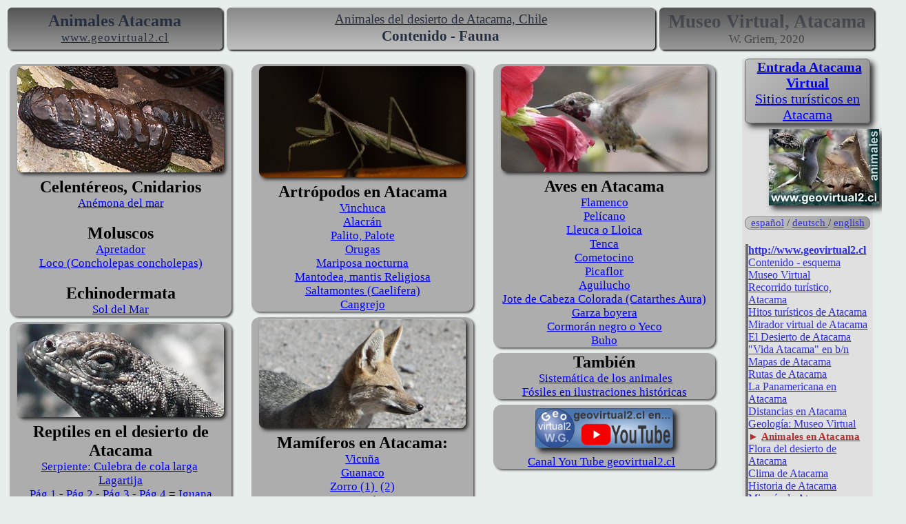

--- FILE ---
content_type: text/html
request_url: https://geovirtual2.cl/animal/intro01esp.htm
body_size: 24020
content:
<!DOCTYPE html>
<html lang="es">

<head>
<meta content="text/html; charset=utf-8" http-equiv="Content-Type" />
<meta name="viewport" content="width=device-width, initial-scale=1.0">
<link rel="stylesheet" type="text/css" href="../atacamastyle20.css"/>
<link rel="stylesheet" type="text/css" href="../first-page20.css"/>
<link rel="stylesheet" type="text/css" href="animalstyle20.css"/>
<link rel="stylesheet" type="text/css" href="../dynamostyle.css"/>
<title>Animales del desierto de Atacama - La Fauna de Atacama</title>
<link rel="alternate" hreflang="es" href="https://www.geovirtual2.cl/animal/intro01esp.htm" />
<link rel="alternate" hreflang="de" href="https://www.geovirtual2.cl/animal/intro01ale.htm" />
<link rel="alternate" hreflang="en" href="https://www.geovirtual2.cl/animal/animals-atacama-desert-00-english.htm" />
<meta content="Atacama, Animales, Fauna" name="keywords" />
<meta content="La Fauna del desierto de Atacama, Chile - Animales de Atacama" name="description" />
<meta content="Wolfgang Griem" name="Author" />
<meta content="Wolfgang Griem" name="copyright" />
<meta content="index follow" name="robots" />


<!-- Google tag (gtag.js) -->
<script async src="https://www.googletagmanager.com/gtag/js?id=G-1P536CPVMH"></script>
<script>
  window.dataLayer = window.dataLayer || [];
  function gtag(){dataLayer.push(arguments);}
  gtag('js', new Date());

  gtag('config', 'G-1P536CPVMH');
</script>
</head>

<body>

<div class="row flextitel" >

	<div class="col-3 topleft">
		<p class="titeltxt">Animales Atacama</p>
		<a href="https://www.geovirtual2.cl">
		<span class="titeltxt2">www.geovirtual2.cl</span></a></div>
	
	<div class="col-6 topcentre">
		<h1>Animales del desierto de Atacama, Chile</h1>
		<h2>Contenido - Fauna</h2>
	</div>
	<div class="col-3 right topleft">
	
			<p class="titelop">Museo Virtual, Atacama</p>
			<p class="titelop2">W. Griem, 2020</p>
	</div>
</div>

<div class="row">
  <div class="col-13 grund">
		<p class="contbox">
		<img alt="Poliplaco" class="pic-schatt" height="154" src="300-Poliplaco-01.jpg" width="300" /><br />
		<span class="style110">Celentéreos, Cnidarios</span><br/>
		<a href="Anemona01esp.htm" title="véase una anémona del mar - Animales de Atacama">
		Anémona del mar</a><br />
		<br/>
		<span class="style110">Moluscos</span><br/>
		<a href="Apreti1esp.htm" title="Animales de Atacama: Apretador">Apretador</a><br />
		<a href="Loco01esp.htm" title="Loco de Atacama">Loco (Concholepas concholepas)</a><br />
		<br/>
		<span class="style110">Echinodermata</span><br />
		<a href="SolMar1esp.htm" title="Animales de Atacama: Sol del Mar">Sol del 
		Mar</a><br />
		</p>
		<p class="contbox">
		<img alt="Reptiles" class="pic-schatt" height="135" src="300-Reptiles-01.jpg" width="300" /><br />
		<span class="style110">Reptiles en el desierto de Atacama</span><br />
		<a href="Serpiente1esp.htm" title="Animales de Atacama: Culebra de cola Larga">
		Serpiente: Culebra de cola larga</a>&nbsp; <br />
		<a href="Lagartija1esp.htm" title="Animales de Atacama: Lagartijas">Lagartija</a>
		<br />
		<a href="Lagartija1esp.htm">Pág.1</a> - <a href="Lagartija2esp.htm">Pág.2</a> 
		- <a href="Lagartija3esp.htm">Pág.3 </a>- <a href="Lagartija4esp.htm">Pág.4</a> 
		= <a href="Lagartija4esp.htm">Iguana Chilena</a></p>
		<br>
		<br />
		<br>		
	  </div>

  <div class="col-13 grund">
		<p class="contbox">
		<img alt="Insectos - Artropodos" class="pic-schatt" height="161" src="300-Insectos-01.jpg" width="300" /><br />
		<span class="style110">Artrópodos en Atacama</span><br />
		<a href="Vinchi1esp.htm" title="Animales de Atacama: Vinchuca">Vinchuca</a><br />
		<a href="escorp1esp.htm" title="Animales de Atacama: Alacrán">Alacrán</a><br />
		<a href="Palito1esp.htm" title="Animales de Atacama: Palito - palote">Palito, 
		Palote</a><br />
		<a href="Oruga-Animal-Atacama-01.htm" title="Orugas en el desierto de Atacama, Chile">
		Orugas</a><br />
		<a href="Falter1esp.htm" title="Animales de Atacama: Mariposa nocturna">
		Mariposa nocturna</a><br />
		<a href="Anbeter1esp.htm" title="mantis religiosa - Animales de Atacama">
		Mantodea, mantis Religiosa</a><br />
		<a href="Saltamonte01esp.htm" title="saltamonte en el desierto Atacama">
		Saltamontes (Caelifera)</a><br />
		<a href="cangrejo01esp.htm" title="cangrejo">Cangrejo</a></p>
		<p class="contbox">
		<img alt="Mamifero" class="pic-schatt" height="158" src="300-Mamifero-01.jpg" width="300" /><br />
		<span class="style110">Mamíferos en Atacama:</span><br />
		<a href="Vicuna1esp.htm" title="Animales de Atacama: Vicuña">Vicuña</a><br />
		<a href="Guanaco1esp.htm" title="Animales de Atacama: Guanaco">Guanaco</a><br />
		<a href="Zorro1esp.htm" title="Animales de Atacama: Zorro del desierto">
		Zorro (1) </a>&nbsp;<a href="Zorro2esp.htm">(2)</a><br />
		<a href="Vizcacha1esp.htm" title="Animales de Atacama: Vizcacha">Vizcacha</a><br />
		<a href="Guaren01esp.htm" title="Rata Chinchilla, Abrocoma en Atacama, Chile">
		Rata Chinchilla (Abrocoma)</a><br />
		<a href="Lobo-marino-Caldera-01.htm" title="Lobo marino en Caldera, Región de Atacama - Chile">
		Lobo marino</a></p>
	</div>
	
	
	<div class="col-13 grund">
		<p class="contbox">
		<img alt="Aves en Atacama" class="pic-schatt" height="153" src="300-Aves-01.jpg" width="300" /><br />
		<span class="style110">Aves en Atacama</span><br />
		<a href="Flamingo1esp.htm" title="flamencos es la laguna Santa Rosa, Animales de Atacama">
		Flamenco</a><br />
		<a href="Pelican1esp.htm" title="Animales de Atacama: Pelicano">Pelícano</a><br />
		<a href="Lleuca1esp.htm" title="Animales de Atacama: Lloica">Lleuca o Lloica</a><br />
		<a href="Tenca1esp.htm" title="Animales de Atacama: Tenca">Tenca</a><br />
		<a href="Jilguero1esp.htm" title="véase un Cometocino en Atacama">Cometocino</a><br />
		<a href="PicaFlor1esp.htm" title="Animales de Atacama: Picaflor">Picaflor</a><br />
		<a href="Aguilucho1esp.htm" title="Aguilucho - Animales de Atacama">Aguilucho</a><br />
		<a href="Jote01esp.htm" title="un Jote de cabeza colorada - Animales de Atacama">
		Jote de Cabeza Colorada (Catarthes Aura)</a><br />
		<a href="Garza01esp.htm" title="a Bubulcus Ibis - la Garza - Animales de Atacama">
		Garza boyera</a><br />
		<a href="CormoranYeco01esp.htm" title="véase Cormoran Negro en Caleta Pajonal - Animales de Atacama">
		Cormorán negro o Yeco</a><br />
		<a href="Buho-Atacama-Animal-01.htm" title="Buho en el desierto de Atacama, Chile">
		Buho</a></p>
		<p class="contbox"><span class="style110">También</span><br />
&nbsp;<a href="../geohistoria/Paleosistematica01.htm" title="Sistemática de los animales con enfoque a los fósiles">Sistemática 
		de los animales</a><br />
		<a href="../geoliteratur/000introgeolit-paleo.htm" title="Fósiles en ilustraciones históricas">Fósiles en 
		ilustraciones históricas</a></p>
		<p class="contbox">
		<a href="https://www.youtube.com/channel/UCcQdcZRjeao4m4DZE6M-ERw" target="_blank" rel="noopener" title="Canal You Tube: Geología, historia, paisaje de Atacama">
		<img alt="geovirtual en YouTube" height="87" class="bild" src="../Herramientas/simbolo-youtube-300.png" width="200"></a><br />
		<a href="https://www.youtube.com/channel/UCcQdcZRjeao4m4DZE6M-ERw" target="_blank" rel="noopener" title="Canal You Tube: Geología, historia, paisaje de Atacama">Canal You Tube geovirtual2.cl</a>
		&nbsp;</p>
		<br />
	</div>


  <div class="col-2 right">
    <div class="style8">
		<p class="oben14">&nbsp;<a href="../Desierto-Atacama-1/Desierto-de-Atacama-intro-01.htm" title="Región de Atacama, desierto de Atacama"><strong>Entrada 
		Atacama Virtual</strong></a><br/>
		<a href="../Desierto-Atacama-1/Region-de-Atacama-hitos-turisticos-01.htm" title="Hitos turísticos en la Región de Atacama, Chile">
		Sitios turísticos en Atacama</a></p>
		<a href="intro01esp.htm" title="Animales de Atacama">
		<img alt="Animales en Atacama" class="tierpic-rechts" height="111" src="pic-animales2010-2gr.jpg" width="160" /></a><p class="auto-style14">
		<a href="intro01esp.htm" title="Español: Animales de Atacama">
		español</a> 
		/ 
		<a href="intro01ale.htm" title="In deutsch: Tiere in der Atacamawüste">
		deutsch </a>
		/
		<a href="animals-atacama-desert-00-english.htm" title="english: Animals of the Atacama desert, Chile ">
		english</a></p>
		<br>
		<p class="style29"><a href="https://www.geovirtual2.cl"><strong>
		http://www.geovirtual2.cl</strong></a><br/>
		<a href="../Entrada/contenidoordenado1.htm" title="Contenido del sitio geovirtual.cl">
		Contenido - esquema</a><br/>
		<a href="../geologiageneral/museo1.htm" title="Contenido del Museo Virtual de Atacama, Chile">
		Museo Virtual</a><br/>
		<a href="../Desierto-Atacama-1/Desierto-de-Atacama-intro-01.htm" title="Recorrido turístico de la Región de Atacama">
		Recorrido turístico, Atacama</a><br/>
		<a href="../Desierto-Atacama-1/Region-de-Atacama-hitos-turisticos-01.htm" title="Los mejores lugares turísticos de la Región de Atacama, Chile">
		Hitos turísticos de Atacama</a><br/>
		<a href="../Mirador/Atacama-en-fotos-00.htm" title="Atacama: Mirador Virtual">
		Mirador virtual de Atacama</a><br/>
		<a href="../Museovirtual/tur200.htm" title="El desierto de Atacama, Chile">
		El Desierto de Atacama</a><br/>
		<a href="../AtacamaVida/001entradaVida.html" title="Atacama en fotos  - blanco y negro">
		&quot;Vida Atacama&quot; en b/n</a><br/>
		<a href="../Museovirtual/mapas000.htm" title="Carta de la Región de Atacama">
		Mapas de Atacama</a><br/>
		<a href="../MVpaisaje/tur000-RutasAtacama01.htm" title="Paisaje y Rutas - caminos de la Región de Atacama, Chile">
		Rutas de Atacama</a><br/>
		<a href="../Museovirtual/PanAm/PanAmericana000-intro.html" title="La Panamericana en la Región de Atacama, Chile">
		La Panamericana en Atacama</a><br/>
		<a href="../museoinfo/DistanciasAtacama01.htm" title="Tabla de distancias en la Región de Atacama, Chile">
		Distancias en Atacama</a><br/>
		<a href="../Museovirtual/mvgeo000.htm" title="Geología en Atacama - Museo Virtual">
		Geología: Museo Virtual</a><br/>
		<span class="roteck">►</span>
		<a href="intro01esp.htm" title="Animales del desierto de Atacama, Chile">
		<span class="textrot">Animales en Atacama</span></a><br/>
		<a href="../Museovirtual/Plantas/000Contesp.htm" title="Flora del desierto de Atacama">
		Flora del desierto de Atacama</a><br/>
		<a href="../Clima/2003clima00esp.htm" title="Clima de Atacama">Clima de 
		Atacama</a><br/>
		<a href="../museoinfo/turhist00.htm" title="Historia de la Región de Atacama, Chile">
		Historia de Atacama</a><br/>
		<a href="../minas/000intro-esp.htm" title="Minería en la Región de Atacama, Chile">
		Minería de Atacama</a><br/>
		<a href="../Museovirtual/FFCC/Atacama-Ferrocarril-Entrada-00.htm" title="Ferrocarriles de la Región Atacama, Chile">
		Ferrocarriles de Atacama</a><br/>
		<a href="../Desierto-Atacama-1/Aerodromo-Atacama-pistas-00.htm" title="Aerodromos perdidos en el desierto de Atacama, Chile">
		Aeródromos en Atacama</a><br/>
		<a href="../Literatur/Cartahistresum01-esp.htm" title="Cartas y mapas históricas de la Región de Atacama, Chile">
		Cartas históricas de Atacama</a><br/>
		<a href="../Region/Atacama-3Dimension-00.htm" title="Atacama en 3D">Atacama 
		en 3D</a><br/>
		<a href="../Museovirtual/tur001l.htm" title="Literatura sobre la Región de Atacama, Chile">
		Bibliografía </a>/
		<a href="../museoinfo/tur000link1.htm" title="Enlaces - Atacama en el internet">
		Enlaces Atacama</a></p>
		<p class="auto-style14"><span class="txt14"><strong>Módulos</strong></span><br />
		<a href="../region-de-coquimbo-chile/paisaje-geografia-coquimbo-01/coquimbo-region-chile-intro.htm" title="Región de Coquimbo en Chile: Un recorrido virtual">
		Región de Coquimbo</a><br />
		<a href="../region-de-coquimbo-chile/historia-coquimbo/coquimbo-region-chile-historia-00.htm" title="Historia de la Región de Coquimbo: Cronología, textos y imágenes">
		Historia de la Región Coquimbo</a></p>
		<a href="https://www.geovirtual2.cl">
		<img alt="geovirtual - chile: Geología, historia, Atacama, Minería" class="karte0" height="84" src="../geovirtual-pic-220.png" width="220" /></a><br />
		<a href="https://www.geovirtual2.cl" title="www.geovirtual2.cl">
		<img alt="www.geovirtual2.cl" class="karte0" height="22" src="../Herramientas/geovirtual-letras-01.png" width="199" /></a> <br>
		</div>
  </div>
</div>



<div class="auto-style20">
		<p class="cita1">
		&nbsp;</p>
		<p class="cita2">No 
		se permite expresamente la re-publicación de cualquier material del Museo 
		Virtual en otras páginas web sin autorización previa del autor:
		<a href="../museoinfo/uso2009.htm">Condiciones, 
		Términos - Condiciones del uso</a></p>

</div>




<div class="row flextitel tablatop">

	<div class="col-3 unten-lateral">
	
	
		<a href="../Museovirtual/Plantas/000Contesp.htm">
		<img alt="página anterior del geovirtual" class="style124" height="49" src="../Museovirtual/proxima-pagina-ant-2016-02.png" width="99" /></a></div>
	<div class="col-6 unten-mitte">
		<strong>
		<a href="../Desierto-Atacama-1/Desierto-de-Atacama-intro-01.htm" title="El desierto de Atacama y la Región de Atacama, Chile">
		Contenido Región de Atacama</a> -
		<a href="../Desierto-Atacama-1/Region-de-Atacama-hitos-turisticos-01.htm" title="Sitios turísticos de la Región de Atacama - Chile">
		Contenido: Turismo</a><br/>
		</strong><span class="style1">
		<a href="../museoinfo/tur000busqueda1.htm" title="Lugares y sitios de la Región de Atacama">
		Índice de nombres y lugares</a></span></div>
	<div class="col-3 unten-lateral">
	
	
		<a href="Anemona01esp.htm">
		<img alt="proxima página en geovirtual" class="style124" height="49" src="../Museovirtual/proxima-pagina-2016-02.png" width="99" /></a></div>
</div>






<div class="base-tab1">

	<div class="col-12 base1">

		<img alt="Linea roja en www.geovirtual2.cl" height="14" src="../Herramientas/linea-rot700-1.png" width="700" class="karte0" /><br>
		<br>
		<strong>
		<a href="../index.htm" title="geovirtual2.cl: Geología y Atacama ....">
		www.geovirtual2.cl</a></strong>
	</div>


	<div class="col-3 base-col1">
	
	
		<span class="bbold1">Apuntes 
		y geología</span><br />
		<a href="../Entrada/ApuntesIntro01.htm" title="Apuntes Geología">Apuntes</a><br />
		<a href="../geologiageneral/geogenap.html" title="Apuntes Geología General">
		Apuntes Geología General</a><br />
		<a href="../Geoestructural/Intro01.htm" title="Apuntes Geología Estructural">
		Apuntes Geología Estructural</a><br />
		<a href="../depos/000index.htm" title="Apuntes Depósitos Minerales">Apuntes 
		Depósitos Minerales</a><br />
		<a href="../EXPLORAC/TEXT/Exploraciones-Mineras-01ok.htm" title="Apuntes Exploraciones Mineras, introducción a la prospección">
		Apuntes Exploraciones Mineras</a><br />
		<a href="../Museovirtual/mvgeo000.htm" title="Recorrido geológico">Recorrido 
		geológico: Fotos</a><br />
		<a href="../Mineral/000mincontenido.htm" title="Los minerales: Una colección virtual de minerales">
		Colección virtual de minerales</a><br />
		<a href="../geohistoria/listadoepocasgeneral01.htm" title="Los periodos geológicos con los fósiles">
		Periodos y épocas</a><br />
		<a href="../geohistoria/Paleosistematica01.htm" title="Sistemática de los animales con enfoque a los fósiles">
		Sistemática de los animales</a><br />
		<a href="../Citas/Citasgeol00.htm" title="Citas y referencias en geología">
		Módulo de referencias - geología</a><br />
		<a href="../geoliteratur/000introgeolit01.htm" title="Historia de las geociencias enfoque a ilustraciones históricas en paleontología, geología y minería">
		Historia de las geociencias</a><br />
		<a href="../geoliteratur/000introgeolit-geogen.htm" title="Geología en ilustraciones históricas">
		Geología en ilustraciones históricas</a><br />
		<a href="../Geologia.htm" title="Indice principal de terminos y palabras - geología">
		Índice principal - geología</a></div>
	
	<div class="col-3 base-col1">
		<span class="bbold1">Museo 
		Virtual e Historia</span><br />
		<a href="../geologiageneral/museo1.htm" title="Museo Virtual de la Región de Atacama y del desierto de Atacama, Chile">
		Entrada del Museo virtual</a><br />
		<a href="../geoliteratur/000introgeolit01.htm" title="Historia de las geociencias enfoque a ilustraciones históricas en paleontología, geología y minería">
		Historia de las geociencias</a><br />
		<a href="../geoliteratur/000introgeolit-mineria.htm" title="Minería en la literatura histórica, en ilustraciones históricas">
		Minería en dibujos&nbsp; históricos</a><br />
		<a href="../geoliteratur/000introgeolit-paleo.htm" title="Fósiles y paleontología en imágenes históricas">
		Fósiles en imágenes históricas</a><br />
		<a href="../geoliteratur/Geologia-autores-historia-01.htm" title="Indice autores históricos en las geociencias, geología, paleontología y minería">
		Autores de trabajos históricos</a><br />
		<a href="../Geologia.htm" title="Indice principal de terminos y palabras - geología">
		Índice principal - geología</a><br />
		---<br />
		<span class="bbold1">Región de Coquimbo, Chile</span><br />
		<a href="../region-de-coquimbo-chile/paisaje-geografia-coquimbo-01/coquimbo-region-chile-intro.htm" title="Región de Coquimbo en Chile: Un recorrido virtual">
		Región de Coquimbo</a><br />
		<a href="../region-de-coquimbo-chile/historia-coquimbo/coquimbo-region-chile-historia-00.htm" title="Historia de la Región de Coquimbo: Cronología, textos y imágenes">
		Historia de la Región Coquimbo</a><br />
		<a href="../Ferrocarril-Chile-Coquimbo/Ferrocarril-Chile-Coquimbo-contenido.htm" title="Ferrocarriles de la Región de Coquimbo, Chile">
		Ferrocarriles (Coquimbo)</a><br />
		<a href="../region-de-coquimbo-chile/region-coquimbo-chile-indice-00esp.htm" title="Índice de lugares y nombres: Región de Coquimbo, Chile">
		Índice de lugares y nombres</a><br />
		---<br />
		<a href="../Chile-Atacama-imagenes/ilustraciones-chile-atacama-00.htm" title="Ilustraciones históricas de Chile y Atacama en alta resolución">
		Imágenes de Chile</a></div>
	<div class="col-3 base-col1 right">
	
	
		<span class="bbold1">Región 
		de Atacama, Chile</span><br />
		<a href="../Desierto-Atacama-1/Desierto-de-Atacama-intro-01.htm" title="Desierto de Atacama y Region de Atacama, Chile">
		Región de Atacama</a> /
		<a href="../Desierto-Atacama-1/Region-de-Atacama-hitos-turisticos-01.htm" title="Sitios turísticos de la Región de Atacama, Chile">
		Lugares turísticos</a><br />
		<a href="../museoinfo/turhist00.htm" title="Historia de la Región de Atacama; Chile">
		Historia de la Región</a><br />
		<a href="../minas/000intro-esp.htm" title="Historia de la Minería de Atacama, Chile">
		Minería de Atacama</a><br />
		<a href="../geologiageneral/ggcap09.htm" title="Geología de la Región de Atacama, Chile">
		Geología de Atacama, Chile</a><br />
		<a href="../Museovirtual/FFCC/Atacama-Ferrocarril-Entrada-00.htm" title="Los ferrocarriles en la Región de Atacama, Chile">
		El Ferrocarril</a><br />
		<a href="../Museovirtual/Plantas/000Contesp.htm" title="Flora del desierto de Atacama: Las plantas y flores más comunes">
		Flora Atacama</a><br />
		<a href="intro01esp.htm" title="Los animales del desierto de Atacama - Chile">
		Fauna Atacama</a><br />
		<a href="../Mirador/Atacama-en-fotos-00.htm" title="El desierto de Atacama en fotos">
		Mirador virtual</a> /
		<a href="../AtacamaVida/001entradaVida.html" title="Atacama en imagenes en blanco y negro">
		Atacama en b/n</a><br />
		<a href="../Museovirtual/mapas000.htm" title="Mapas de la Región de Atacama, Chile">
		Mapas de la Región</a> /
		<a href="../Region/Atacama-3Dimension-00.htm" title="Atacama en tres dimensiones">
		Imágenes 3-dimensionales</a><br />
		<a href="../Clima/2003clima00esp.htm" title="Clima de la Región Atacama">Clima de la Región Atacama</a><br />
		<a href="../museoinfo/tur000link1.htm" title="Enlaces relevantes de la Región de Atacama, Chile">
		Links Enlaces</a>,
		<a href="../Museovirtual/tur001l.htm" title="Literatura de la Región de Atacama, Chile">
		Bibliografía</a> &amp;
		<a href="../Museovirtual/Historia-Literatura-Atacama-01.htm" title="Colección de Libros de Atacama, Chile">
		Colección de Libros</a><br />
		<a href="../museoinfo/tur000busqueda1.htm" title="Lugares y sitios de la Región de Atacama">
		Índice de nombres y lugares</a>
		</div>


		<div class="col-12 cbot1">

			<a href="../sitemap-htm.htm" title="Todos los archivos del sitio">
		sitemap - listado de todos los archivos</a>&nbsp;- 
		<a href="../Entrada/contenidoordenado1.htm" title="Contenido del sitio geovirtual2.cl en forma esquemática">
		contenido esquemático</a> -
		<a href="https://www.geovirtual2.cl/Entrada/palabras-autor.htm" title="El sitio geovirtual.cl - palabras del autor">
	Informaciones sitio geovirtual.cl</a>
	</div>
</div>

<div class="col-12 auto-style3">
    <br><a href="https://www.geovirtual2.cl">www.geovirtual2.cl</a> 
/ 
<a href="../geologiageneral/museo1.htm" title="Museo Virtual de la Región de Atacama y del desierto de Atacama - Chile">
Museo Virtual</a> / 
<a href="../Desierto-Atacama-1/Desierto-de-Atacama-intro-01.htm" title="Desierto de Atacama y Region de Atacama, Chile">
Región de Atacama</a><br/>
<a href="../Desierto-Atacama-1/Desierto-de-Atacama-intro-01.htm" title="Región de Atacama, desierto de Atacama, Chile">
<img alt="Región de Atacama, Chile" class="karte0" height="83" src="../Museovirtual/barra-region-atacama-png2018-1.png" width="650" /></a><br />
© Dr. Wolfgang Griem, Chile - todos los derechos 
reservados (<a href="../museoinfo/Correo01.htm" title="Correo electrónico Wolfgang Griem, contacto"><img alt="Mail a Wolfgang Griem" class="usobot" height="21" src="../Herramientas/wolfgang-griem-mail.png" width="21" /></a>
<a href="../museoinfo/uso2009.htm" title="Condiciones y uso de las páginas www.geovirtual2.cl y www.geovirtual.cl">
<img alt="Uso de las páginas de geovirtual.cl y geovirtual2.cl" class="usobot" height="21" src="../Herramientas/uso-geovirtual-01.png" width="21" /></a>)<br />
Publicado: 22.4.2006 actualizado: 15.1.2017, 30.4.2017, 8.3.2020, 9.11.2024<br />
www.geovirtual2/animal/intro01esp.htm<br />
&nbsp;[visualizaciones total: 2020: 10.689; R31 ● 2019: 12.959; R16 ● 2018: 20.888; R5 ● 2017: 24.157; R:5 ● 2016: 20.747; R:2 ● 2015: 16.735; R:5 ● 2014: 6.351; 
R:7 ● 2013: 8.292&nbsp; R:4]<br />
<a href="../museoinfo/Correo01.htm" title="Correo electrónico Wolfgang Griem, contacto">
<img alt="Mail a Wolfgang Griem" class="usobot" height="21" src="../Herramientas/wolfgang-griem-mail.png" width="21" /></a><a href="../museoinfo/Correo01.htm" title="Contacto Wolfgang Griem - geovirtual2.cl">correo 
electrónico, contacto</a><br/>
<a href="https://cl.linkedin.com/pub/wolfgang-griem/6/b34/469" target="_blank" rel="noopener">
<img alt="Ver el perfil de Wolfgang Griem en LinkedIn" class="usobot" height="15" src="https://static.licdn.com/scds/common/u/img/webpromo/btn_in_20x15.png" width="20" />Ver 
perfil Wolfgang Griem</a><br/>
Todos los derechos reservados<br>No se permite expresamente la re-publicación 
de cualquier material del Museo Virtual en otras páginas web sin autorización previa 
del autor: <a href="../museoinfo/uso2009.htm">Condiciones, Términos - Condiciones del uso.</a><br>
	<a href="https://validator.w3.org/unicorn/" target="_blank" rel="noopener">
	<img alt="valido W3C" class="usobot" height="31" src="../vcss-blue.gif" width="88"></a><br>
	validado 16.7.2020<br>HTML/5- R</div>





</body>
</html>

--- FILE ---
content_type: text/css
request_url: https://geovirtual2.cl/atacamastyle20.css
body_size: 18052
content:
body {
    background-color: #e8eeeb;
	font-family: Calibri;
}

h1 {
	padding: 0px;
	font-size: 14pt;
	margin: 1px;
	font-weight: normal;
	text-decoration: underline;
	color: #252f41;
}

@media screen and (min-width: 600px) {
  h1 {
	padding: 0px;
	font-size: 14pt;
	margin: 1px;
	font-weight: normal;
	text-decoration: underline;
	color: #252f41;
  }
}

@media screen and (max-width: 600px) {
  h1 {
	padding: 0px;
	font-size: 14pt;
	margin: 0px;
	font-weight: normal;
	text-decoration: underline;
	color: #252f41;
  }
}


h2 {
	padding: 0px;
	font-size: 14pt;
	margin: 0px;
	font-weight: bold;
	text-decoration: none;
	color: #252f41;
}

@media screen and (min-width: 600px) {
  h2 {
	padding: 0px;
	font-size: 16pt;
	margin: 0px;
	font-weight: bold;
	text-decoration: none;
	color: #252f41;
  }
}

@media screen and (max-width: 600px) {
  h2 {
	padding: 0px;
	font-size: 18pt;
	margin: 0px;
	font-weight: bold;
	text-decoration: none;
	color: #252f41;
  }
}

.titeltxt {
	padding: 0px;
	color: #252f41;
	font-size: 18pt;
	font-weight: bold;
	margin: 1px;
}

@media screen and (min-width: 600px) {
  .titeltxt {
	padding: 0px;
	color: #252f41;
	font-size: 18pt;
	font-weight: bold;
	margin: 1px;
  }
}

@media screen and (max-width: 600px) {
  .titeltxt {
	padding: 0px;
	color: #252f41;
	font-size: 20pt;
	font-weight: bold;
	margin: 1px;
  }
}

.titeltxt2 {
	margin: 0px;
	padding: 0px;
	color: #252f41;
	font-size: 13pt;
	letter-spacing: 1px;
	word-break: break-all
}
.titelop {
	margin: 0px;
	padding: 0px;
	color: #1c2331;
	font-size: 20pt;
	font-weight: bold;
	opacity: 0.5;
}
/* W.Griem in grau fúr oben */
.titelop2 {
	margin: 0px;
	padding: 0px;
	font-size: 13pt;
	color: #262626;
	opacity: 0.7;
}
.style1 {
	font-size: 13pt;
}
/* Untere und obere Leiste */
.tablatop {
	box-sizing: border-box;
	border: 4px solid transparent;
	background-color: #e8eeeb;
	border-collapse: separate; 
	border-spacing: 5px;
	width: 90%;
	margin-left: auto;
	margin-right: auto;
}
/* Untere Leiste: Mittelfeld */
.unten-mitte {
	text-align: center;
	font-size: 16pt;
	padding: 2px;
	border-radius:6px;
	background-color: #999999;
	background: linear-gradient(180deg, #999999, #a6a6a6, #999999, #999999);
	margin-top: 2px;
	margin-bottom: 2px;
	margin-left: 6px;
	margin-right: 6px;
	border-radius:6px;
	box-shadow: 2px 2px 4px #222222;

}
.unten-lateral {
	text-align: center;
	padding: 7px 0;
	border: 0px solid #e8eeeb;
	background: radial-gradient(circle, #bfbfbf, #666666);
	border-radius:6px;
	box-shadow: 2px 2px 4px #222222;	
	background-color: #666666;
	margin-top: 2px;
	margin-bottom: 2px;
}
.style6 {
	border: 1px solid transparent;
	background-color: #e8eeeb;
	width: 100%;
}
.grund {
	text-align: center;
	border-right: 15px solid transparent;
	margin: 5px 0px 5px 0px;
	background-color: #e8eeeb;
	vertical-align: top;
}
.grundn {
	text-align: center;
	border: 3px solid #e8eeeb;
	background-color: #000000;
}
.grundgr1 {
	border: 0px solid transparent;
	background-color: #cbcbcd;
	vertical-align: top;
	margin-top: 5px;	
	text-align: center;
	background: linear-gradient(90deg, #e8eeeb, #cbcbcd);
	padding-right: 1px;
	border-radius: 6px;
}
.grundrund {
	background-color: #d1d1d1;
	margin-top: 5px;
	padding: 5px;
	font-size: 13pt;
	box-shadow: 4px 4px 5px #737373;
	border-radius: 20px;
	vertical-align: top;
}
.texthist {
	font-size: 13pt;
	padding:10px 50px;
	margin-top: 1px;
	margin-bottom: 1px;
	text-align: justify;
  	hyphens: auto;

}

@media screen and (min-width: 900px) {
  .texthist {
	font-size: 13pt;
	padding: 10px 90px;
	margin-top: 1px;
	margin-bottom: 1px;
	text-align: justify;
  	hyphens: auto;

  }
}

@media screen and (max-width: 900px) {
  .texthist {
	font-size: 13pt;
	padding: 10px 5px;
	margin-top: 1px;
	margin-bottom: 1px;
	text-align: justify;
  	hyphens: auto;
  }
}

.texthist2 {
	font-size: 15pt;
	padding:10px 50px;
	margin-top: 1px;
	text-align: justify;
}

@media screen and (min-width: 900px) {
  .texthist2 {
	font-size: 15pt;
	padding:10px 50px;
	margin-top: 1px;
	text-align: justify;
  }
}

@media screen and (max-width: 900px) {
  .texthist2 {
	font-size: 15pt;
	padding:5px 15px;
	margin-top: 1px;
	text-align: justify;
  	hyphens: auto;
  }
}

.inhalt1 {
	margin: 6px 4px;
	font-size: 13pt;
  	hyphens: auto;
	border: 1px solid #666666;
	background-color: #999999;
	background: linear-gradient(-0deg, #b3b3b3, #e6e6e6);
	box-shadow: 2px 2px 2px #222222;
	border-radius: 8px;
}

@media screen and (min-width: 768px) {
.inhalt1 {
	margin: 6px 4px;
	font-size: 13pt;
  	hyphens: auto;
	border: 1px solid #666666;
	background-color: #999999;
	background: linear-gradient(-0deg, #b3b3b3, #e6e6e6);
	box-shadow: 2px 2px 2px #222222;
	border-radius: 8px;
  }
}

@media screen and (max-width: 768px) {
.inhalt1 {
	margin: 6px 4px;
	font-size: 16pt;
	font-weight: bold;
	line-height:1.3;
  	hyphens: auto;
	border: 2px solid #666666;
	background-color: #999999;
	background: linear-gradient(-0deg, #b3b3b3, #e6e6e6);
	box-shadow: 2px 2px 2px #222222;
	border-radius: 8px;
  }
}

.boxlinks {
	margin: 6px 4px;
	font-size: 13pt;
  	hyphens: auto;
	border: 1px solid #666666;
	background-color: #999999;
	background: linear-gradient(-45deg, #888888, #c1c1c1);
	box-shadow: 2px 2px 2px #222222;
	border-radius: 8px;
}
.bildlinks {
	max-width: 100%;
  	height: auto;
	border-style: solid;
	border-width: 0;
	margin-left: 4px;
	margin-right: 4px;
	box-shadow: 2px 2px 2px #222222;
	border-radius: 8px;
}
/* Gleich bleibendes Bild - keine Veränderung */
.tabpic {
	border-style: solid;
	border-width: 0;
	margin-left: 4px;
	margin-right: 4px;
	box-shadow: 2px 2px 2px #222222;
	border-radius: 8px;
}

.blacklinks {
	margin: 2px 4px;
	font-size: 18pt;
	border: 1px solid #666666;
	background-color: #000000;
	padding: 3px 6px;
	color: #cccccc;
	border-radius: 6px;
}
/* rechte spalte frei */
.style8 {
	background-color: #e0e0e0;
	text-align: center;
	border-left: 11px solid #e8eeeb;
	border-radius: 8px;
	vertical-align: top;
	margin: 5px 0px 2px 0px;
}
/* text14pt neu para style17*/
.txt14 {
	font-size:18px;
	font-weight: bold;
	text-decoration: underline;	
}
/* kleine schrift zentriert (ex midsubindice) */
.auto-style3 {
	text-align: center;
	font-size: 97%;
	margin-top: 0;
	margin-bottom: 0;
}
.auto-style13 {
	margin: 4px 4px;
	font-size: 13pt;
	text-align: right;
	font-family: Calibri;
	border-bottom: 3px #666666 solid;
}
.auto-style14 {
	font-size: 93%;
	border: 1px solid #666666;
	background-color: #999999;
	margin-left: 4px;
	margin-right: 4px;
	margin-top: 3px;
	margin-bottom: 3px;
	font-family: Calibri;
	border-radius: 8px;
	background: linear-gradient(-45deg, #888888, #c1c1c1);
	opacity: 0.8;
}
.auto-style14:hover {
    box-shadow: 3px 3px 5px #333333;
    opacity: 1.0;
	font-size: 98%;	    
}
.text {
	margin: 5px;
	font-size: 13pt;
	text-align: justify;
  	hyphens: auto;
}
/* graues feld mit zentrierter kleiner Schrift */
.auto-style20 {
	border: 3px solid #e8eeeb;
	border-radius: 6px;
	background-color: #cccccc;
	text-align: center;
	color:#262626;
	vertical-align: top;
	font-size: 97%;
}
/* Inhalt des Themenbereichs */
.style29 {
	text-align: left;
	margin-left: 5px;
	margin-top: 0;
	margin-bottom: 2px;
	border-left: 4px #555555 solid;
	margin-right: 2px;
	font-size: 97%;
	opacity: 0.8;
}
.style29:hover {
    opacity: 1.0;
    border-left: 4px #682727 solid;
    background: linear-gradient(270deg, #E0E0E0, #cccccc);
}
@media screen and (min-width: 768px) {
.style29 {
	text-align: left;
	margin-left: 5px;
	margin-top: 0;
	margin-bottom: 2px;
	border-left: 4px #555555 solid;
	margin-right: 2px;
	font-size: 97%;
	opacity: 0.8;
  }
}

@media screen and (max-width: 768px) {
.style29 {
	text-align: left;
	margin-left: 1px;
	margin-top: 0;
	margin-bottom: 2px;
	border-left: 4px #555555 solid;
	margin-right: 2px;
	font-size: 120%;
	line-height:1.3;	
	opacity: 0.8;
  }
}

.style110 {
	font-size: 18pt;
	font-weight: bold;
}
.style124 {
	max-width: 100%;
  	height: auto;
	border-width: 0px;
	opacity: 0.9;
}
.style124:hover {
    opacity: 1.0;
    box-shadow: 2px 2px 3px #333333;
    border-radius: 5px;
}
.bildtxt {
	margin: 5px 20px 5px 20px;
	font-size: 13pt;
	border: 1px solid #666666;
	background-color: #999999;
	border-radius: 5px;
	opacity: 0.8;
}
.bildtxt:hover {
    box-shadow: 2px 2px 3px #333333;
    opacity: 1.0;
}
.bild {
	max-width: 100%;
  	height: auto;
	border: 0px solid transparent;
	margin: 5px 15px 5px 15px;
	box-shadow: 5px 5px 7px #222222, -1px -1px 2px #bfbfbf;
	border-radius: 5px;
	border-collapse: separate;
}
@media screen and (min-width: 500px) {
  .bild {
	max-width: 100%;
  	height: auto;
	border: 0px solid transparent;
	margin: 5px 10px 5px 10px;
	box-shadow: 5px 5px 7px #222222, -1px -1px 2px #bfbfbf;
	border-radius: 5px;
  }
}

@media screen and (max-width: 500px) {
  .bild {
	max-width: 100%;
  	height: auto;
	border: 0px black solid;
	margin: 2px 0px 2px 0px;
	box-shadow: 2px 2px 2px #222222;
	border-radius: 5px;
	border-collapse: separate;
  }
}

.bild-rd {
	max-width: 100%;
  	height: auto;
	border-style: solid;
	border-width: 0;
	margin: 2px 0px 2px 0px;
	border-radius: 7px;
}
/* ex style139 */
.karte0 {
	max-width: 100%;
  	height: auto;
	border-style: solid;
	border-width: 0;
	margin-top: 2px;
	margin-bottom: 2px;
}
.karte3 {
	max-width: 100%;
  	height: auto;
	border-style: solid;
	border-width: 0px;
	border-color: black;
	margin: 3px;
	box-shadow: 6px 6px 9px #222222, -2px -2px black, 2px 2px black;
	border-radius: 12px;
}
.infbox {
	border-top: 4px black double;
	border-bottom: 4px black double;
	background-color: #a5a5a5;
	background: linear-gradient(135deg, #b3b3b3, #b3b3b3, #8c8c8c);	
	font-size: 103%;
	margin: 9px 10px 9px 10px;
	text-align: left;
	padding: 4px;
}
.textrot {
	font-size: 97%;
	font-weight: bold;
	color: #AC0000;
}
.style163 {
	font-size: 10pt;
	color: #414141;
}
.roteck {
	font-family: Arial;
	font-size: 97%;
	color: #AC0000;
}
.style181 {
	font-size: 97%;
	margin-top: 2px;
	margin-bottom: 12px;
	text-align: right;
	margin-left: 2px;
	margin-right: 2px;
}
/* Inhalt des speziellen Themenbereichs mit 29 zusammen */
.style202 {
	text-align: left;
	border-left: 4px #999999 solid;
	font-size: 97%;
	margin-left: 14px;
	margin-right: 1px;
	margin-top: 2px;
	margin-bottom: 2px;
	opacity: 0.8;
}
.style202:hover {
    opacity: 1.0;
    border-left: 4px #682727 solid;     
    background: linear-gradient(270deg, #e0e0e0, #cccccc);
}
@media screen and (min-width: 768px) {
.style202 {
	text-align: left;
	border-left: 4px #999999 solid;
	font-size: 97%;
	margin-left: 14px;
	margin-right: 1px;
	margin-top: 2px;
	margin-bottom: 2px;
	opacity: 0.8;
  }
}
@media screen and (max-width: 768px) {
.style202 {
	text-align: left;
	border-left: 4px #999999 solid;
	font-size: 120%;
	line-height:1.3;
	margin-left: 9px;
	margin-right: 1px;
	margin-top: 2px;
	margin-bottom: 2px;
	opacity: 0.8;
  }
}

.tab1 {
	border: 1px solid #000000;
	font-family: Calibri;
	font-size: 13pt;
	margin-left: auto;
	margin-right: auto;
	border-radius: 6px;
	padding:2px;
	border-spacing: 0px;
}

.tab1li {
	border: 1px solid #cccccc;
	background-color: #a6a6a6;
	text-align: left;
	border-radius: 4px;
	padding:1px 5px 1px 5px;
}
.tab1ct {
	border: 1px solid #cccccc;
	background-color: #a6a6a6;
	text-align: center;
	border-radius: 4px;
	padding:1px 5px 1px 5px;
}
.tab1re {
	border: 1px solid #cccccc;
	background-color: #a6a6a6;
	text-align: right;
	border-radius: 4px;
	padding:1px 5px 1px 5px;
}
.tabtop {
	border: 1px solid #cccccc;
	border-radius: 6px 6px 0px 0px;
	background-color: #555555;
	color: #e6e6e6;
	text-align: center;
	font-family: Calibri;
	font-size: 13pt;
	text-shadow: 2px -1px #262626;
	padding:1px 5px 1px 5px;
}
.tabfuss {
	text-align: right;
	color: #ffffff;
	border: 1px solid #cccccc;
	background-color: #000000;
	font-family: Calibri;
	font-size: 11pt;
	border-radius: 0px 0px 6px 6px;
	padding:1px 5px 1px 5px;
}
.caminf {
	margin: 5px 20px 5px 20px;
	font-size: 97%;
	border: 1px solid #666666;
	background-color: #999999;
	color: #4C4C4C;
	font-family: Calibri;
	text-align: left;
	border-radius: 5px;
	opacity: 0.8;
}
.caminf:hover {
    box-shadow: 2px 2px 3px #333333;
    opacity: 1.0;
}
/* Untere Liste NEU*/
.base-tab1 {
	border: 0px solid #e8eeeb;
	margin-left: auto;
	margin-right: auto;
	margin-bottom: 40px;
	margin-top: 30px;
	width: 65%;
	font-family: Calibri;
	font-size: 93%;
}
@media screen and (min-width: 768px) {
.base-tab1 {
	border: 0px solid #e8eeeb;
	margin-left: auto;
	margin-right: auto;
	margin-bottom: 40px;
	margin-top: 30px;
	width: 65%;
	font-family: Calibri;
	font-size: 93%;
  }
}
@media screen and (max-width: 768px) {
.base-tab1 {
	border: 0px solid #e8eeeb;
	margin-left: auto;
	margin-right: auto;
	margin-bottom: 40px;
	margin-top: 30px;
	width: 90%;
	font-family: Calibri;
	line-height:1.3;
	font-size: 120%;
  }
}

/* Ex: stylebaseinfup*/
.base1 {
	text-align: center;
	margin-left: 4px;
	margin-right: 2px;
	margin-top: 2px;
	margin-bottom: 2px;
	background-color: #E8EEEB;
	border-bottom: 2px #808080 solid;
	font-size: 16pt;
	font-weight:bold;
}
/* Untere Liste NEU: Columne*/
.base-col1 {
	text-align: left;
	margin-left: 4px;
	margin-right: 2px;
	margin-top: 2px;
	margin-bottom: 2px;
	padding-left: 4px;
	width: 33%;
	vertical-align: top;
	background-color: #e8eeeb;
	border-left: 1px #999999 solid;
}
/* Ex: stylebaseinfbold*/
.bbold1 {
	text-decoration: underline;
	color: #5d5d5d;
	font-weight:bold;
}
/* ex stylebaseinfbot*/
.cbot1 {
	text-align: center;
	margin-left: 4px;
	margin-right: 2px;
	margin-top: 2px;
	margin-bottom: 2px;
	background-color: #e8eeeb;
	border-bottom: 2px #808080 solid;
	font-size: 13pt;
	font-weight:bold;
}

.topleft {
	box-sizing: border-box;
	margin: 3px;
	padding: 0px;
	text-align: center;
	background-color: #666666;
	background: linear-gradient(180deg, #555555, #999999);
	border-radius: 6px;
	box-shadow: 2px 2px 2px #222222;
}
.topcentre {
	box-sizing: border-box;
	margin: 3px;
	padding: 0px;
	text-align: center;
	background-color: #999999;
	background: linear-gradient(180deg, #888888, #C1C1C1);
	border-radius: 6px;
	box-shadow: 2px 2px 2px #222222;
}
.topright {
	box-sizing: border-box;
	margin: 3px;
	padding: 0px;
	text-align: center;
	border: 0px solid #E8EEEB;
	background-color: #666666;
	background-image: url('MVpaisaje/paisaje-picto-300-1.jpg');
	border-radius: 6px;
	box-shadow: 2px 2px 2px #222222;
	width: 25%;	
}
.toprightw {
	box-sizing: border-box;
	text-align: center;
	margin: 3px;
	padding: 0px;
	border: 0px solid #e8eeeb;
	background-color: #666666;
	background-image: url('MVpaisaje/desierto18-04.jpg');
	border-radius: 6px;
	box-shadow: 2px 2px 2px #222222;
	width: 25%;
}
.toprightm {
	box-sizing: border-box;
	text-align: center;
	margin: 3px;
	padding: 0px;
	text-align: center;
	border: 0px solid #E8EEEB;
	background-color: #666666;
	background-image: url('Entrada/pic-ruinas-450.jpg');
	border-radius: 6px;
	box-shadow: 2px 2px 2px #222222;
	width: 25%;
}
.toprights {
	box-sizing: border-box;
	text-align: center;
	margin: 3px;
	padding: 0px;
	border: 0px solid #E8EEEB;
	background-color: #666666;
	background-image: url('MVpaisaje/340picpueblo-2010-1.jpg');
	border-radius: 6px;
	box-shadow: 2px 2px 2px #222222;
	width: 25%;
}
.topright-strand {
	box-sizing: border-box;
	text-align: center;
	margin: 3px;
	padding: 0px;
	text-align: center;
	border: 0px solid #E8EEEB;
	background-color: #666666;
	background-image: url('MVpaisaje/puesto-sol-pic-300-2.jpg');
	border-radius: 6px;
	box-shadow: 2px 2px 2px #222222;
	width: 25%;
}
.topright-minas {
	box-sizing: border-box;
	text-align: center;
	margin: 3px;
	padding: 0px;
	border: 0px solid #E8EEEB;
	background-color: #666666;
	background-image: url('minas/Pic-Mineria-Atacama-320-1.jpg');
	border-radius: 6px;
	box-shadow: 2px 2px 3px #222222;
	border-collapse: separate; 
	border-spacing: 10px;
	width: 25%;
}
.topright-hist {
	box-sizing: border-box;
	text-align: center;
	margin: 3px;
	padding: 0px;
	border: 0px solid #E8EEEB;
	background-color: #666666;
	background-image: url('Copiapo/PIC-350-Copiapo-dkl-2020.jpg');
	border-radius: 6px;
	box-shadow: 2px 2px 2px #222222;
	width: 25%;
}
/* einzig Minas oben*/
.txtwhite11 {
	margin: 0px;
	padding: 0px;
	color: #ffffff;
	font-size: 20pt;
	font-weight: bold;
	opacity: 0.5;
}

@media screen and (min-width: 600px) {
  .txtwhite11 {
	margin: 0px;
	padding: 0px;
	color: #ffffff;
	font-size: 20pt;
	font-weight: bold;
	opacity: 0.5;
  }
}

@media screen and (max-width: 600px) {
  .txtwhite11 {
	margin: 0px;
	padding: 0px;
	color: #ffffff;
	font-size: 25pt;
	font-weight: bold;
	opacity: 0.6;
  }
}


/* einzig Minas oben*/
.txtwhite12 {
	margin: 0px;
	padding: 0px;
	color: #e5e5e5;
	font-size: 13pt;
	opacity: 0.7;
	letter-spacing: 1px;
}
.usobot {
	max-width: 100%;
  	height: auto;
	border-style: solid;
	border-width: 0;
	margin: 1px;
	vertical-align: middle;
}
.cita1 {
	margin: 2px 4px;
	font-size: 12pt;
	text-align: left;
	opacity: 0.7;
}
.cita1:hover {
    opacity: 1.0;
}
.cita2 {
	font-size: 12pt;
	margin-top: 2px;
	margin-bottom: 1px;
	border-top: 2px #333333 solid;
	margin-left: 20px;
	margin-right: 20px;
	opacity: 0.7;
}
.cita2:hover {
    opacity: 1.0;
}
.langwort {
	word-wrap: break-word;
  	hyphens: auto;
}


--- FILE ---
content_type: text/css
request_url: https://geovirtual2.cl/first-page20.css
body_size: 7122
content:
.tabmain {
	background-color: #E8EEEB;
	border-top: 4px #bfbfbf solid;
}
/* Alle kleinen texte */
.fussnote {
	font-family: Calibri;
	font-size: 12pt;
	text-align: center;
	margin: 2px;
}
.text15 {
	text-decoration: underline;
	font-size: 15pt;
}
/* Grosser text immer dunkel blau */
.text15b {
	color: #00004d;
	font-size: 15pt;
}
.text17 {
	font-family: Calibri;
	font-size: 17pt;
}
/* Animiertes Schreibfeld fuer Inhaltsverzeichniss ohne schatten*/
.contbox-sim {
	margin: 6px 6px;
	font-size: 14pt;
	border-radius: 5px;
	background-color: #C0C0C0;
	font-family: Calibri;
	text-align: center;
}
.contbox-sim:hover {
	border-radius: 4px;
    box-shadow: 2px 2px 2px #666666;
    border: 1px #999999 solid;
    background: linear-gradient(-180deg, #a6a6a6, #bfbfbf);
}
.contbox-simleft {
	margin: 3px 6px;
	font-size: 106%;
	border-radius: 5px;
	background-color: #C0C0C0;
	font-family: Calibri;
	text-align: left;
	padding-left: 3px;
}
.contbox-simleft:hover {
	border-radius: 4px;
    box-shadow: 2px 2px 2px #666666;
    border: 1px #999999 solid;
    background: linear-gradient(-180deg, #a6a6a6, #bfbfbf);
}
.contbox-simright {
	margin: 3px 6px;
	font-size: 106%;
	border-radius: 5px;
	background-color: #C0C0C0;
	font-family: Calibri;
	text-align: right;
	padding-left: 3px;
}
.contbox-simright:hover {
	border-radius: 4px;
    box-shadow: 2px 2px 2px #666666;
    border: 1px #999999 solid;
    background: linear-gradient(-180deg, #a6a6a6, #bfbfbf);
}

/* Animiertes Schreibfeld fuer Inhaltsverzeichniss mit schatten*/
.contbox {
	font-size: 13pt;
	background-color: #ADADAD;
	font-family: Calibri;
	margin: 8px 3px 2px 1px;
	text-align: center;
	border-radius: 12px;
	box-shadow: 2px 2px 3px #555555;
}
.contbox:hover {
	box-shadow: 2px 2px 3px #333333;
	background: linear-gradient(-45deg, #999999, #d9d9d9);
}
/* Helle animierte Inhaltsbox */
.contbox-hell {
	margin: 8px 3px;
	border: 1px solid #666666;
	background-color: #d9d9d9;
	font-family: Calibri;
	text-align: center;
	font-size: 13pt;
	border-radius: 12px;
	box-shadow: 2px 2px 3px #555555;
}
.contbox-hell:hover {
	box-shadow: 2px 2px 3px #333333;
	background: linear-gradient(-45deg, #bfbfbf, #d9d9d9);
}
/* Zentrierte box mit linie alternative*/
.contbox-hell2 {
	font-size: 13pt;
	border: 1px solid #333333;
	background-color: #E0E0E0;
	font-family: Calibri;
	margin: 10px 3px 10px 3px;
	text-align: center;
	box-shadow: 2px 2px 3px #324567;
	border-radius: 7px;
	opacity: 0.85;
}
.contbox-hell2:hover {
    box-shadow: -3px -3px 3px #566b8f;
    opacity: 1.0;
}
/* Schwarzes Schreibfeld fuer Ueberschriften */
.black-box-schatt {
	margin: 16px 1px -4px 1px;
	border: 0px solid #b3b3b3;
	border-radius: 8px 8px 4px 4px;
	background-color: #111111;
	font-family: Calibri;
	font-size: 16pt;
	color:#C0C0C0;
	box-shadow: 3px 3px 3px #333333;
	vertical-align:top;
	text-align: center;
}

/* Animiertes Schreibfeld fuer bilder mit ecke */
.contbox-ecke {
	font-size: 13pt;
	background-color: #999999;
	background: linear-gradient(-180deg, #999999, #999999, #bfbfbf);
	font-family: Calibri;
	margin: 8px 3px 2px 1px;
	text-align: center;
	border-radius: 12px;
	box-shadow: 2px 2px 3px #555555;
}
.contbox-ecke:hover {
	box-shadow: 2px 2px 3px #333333;
	background: linear-gradient(-135deg, #999999, #999999, #e6e6e6);
}
/* Beschreibender Text, textfeld */
.textbox7 {
	font-family: Calibri;
	font-size: 13pt;
	text-align: justify;
	margin: 3px;
	border: 1px #777777 solid;
	border-radius: 8px;
	padding: 6px;
	background-color: #e6e6e6;
	background: linear-gradient(-45deg, #e6e6e6, #d9d9d9, #e6e6e6);
	vertical-align: top;
	-webkit-hyphens: auto;
  	-ms-hyphens: auto;
  	hyphens: auto;
}
/* sehr einfache Schreibflaeche, links - listen */
.style135 {
	margin: 2px 25px 2px 4px;
	font-size: 13pt;
	padding-left: 12px;
	border-left: 0px #222222 solid;
	background-color: #999999;
	font-family: Calibri;
	text-align: left;
}
/* einfache helle tabelle */
.tab23 {
	border: 1px solid #E0E0E0;
}
.tab25 {
	font-family: Calibri;
	font-size: 97%;
	border: 1px solid #E0E0E0;
	background-color: #D2D2D2;
	text-align: left;
}
.tab27 {
	font-family: Calibri;
	font-size: 97%;
	border: 1px solid #E0E0E0;
	background-color: #D2D2D2;
	text-align: right;
}
.tab28 {
	font-family: Calibri;
	font-size: 13pt;
	border: 1px solid #E0E0E0;
	background-color: #333333;
	text-align: left;
	color: #FFFFFF;
}
/* kleines Bild mit schatten */
.pic-schatt {
	max-width: 100%;
  	height: auto;
	border-style: solid;
	border-width: 0;
	border-radius: 8px;
	margin-top: 3px;
	margin-bottom: 3px;
	margin-left: 5px;
	margin-right: 5px;
	box-shadow: 3px 3px 5px #262626;
}
/* Karte oder Bild gross mit kleinem Schatten */
.karte2 {
	max-width: 100%;
  	height: auto;
	border-style: solid;
	border-width: 0px;
	margin: 3px;
	border-radius: 5px;
	box-shadow: 2px 2px 4px #222222;
}
/* Bild mit ecke und schatten unten */
.bild-ecke {
	max-width: 100%;
  	height: auto;
	border-style: solid;
	border-width: 0;
	margin-top: 3px;
	margin-bottom: 5px;
	box-shadow: -6px 6px 9px #222222;
	border-radius: 5px;	
}
/* Mit Historisch Bild und sollte mit txtwhite */
.topre-hist {
	text-align: center;
	border: 0px solid #E8EEEB;
	background-color: #666666;
	background-image: url('Copiapo/PIC-350-Copiapo-dkl-2011.jpg');
	border-radius: 4px;
	box-shadow: 2px 2px 3px #555555;
}
/* Animierte tabelle für listen */
.tab-animat {
	border: 1px solid #666666;
	border-radius: 8px;
}
/* Animierte tabelle für listen: Zentriert */
.tab-animat-ct {
	border: 1px solid #666666;
	border-radius: 8px;
	background-color: #e8eeeB;
	margin-left: auto;
	margin-right: auto;
	width:85%;
}
.tab-animat95-ct {
	border: 1px solid #666666;
	border-radius: 8px;
	background-color: #e8eeeB;
	margin-left: auto;
	margin-right: auto;
	width:95%;
}

.tab-animat-top {
	font-family: Calibri;
	font-size: 14pt;
	text-align:center;
	color: #d9d9d9;
	border: 2px solid #E8EEEB;
	border-radius: 8px 8px 0px 0px;
	background-color: #333333;
}

.tab-animat-legende {
	font-family: Calibri;
	font-size: 14pt;
	text-align:center;
	border: 2px solid #E8EEEB;
	background-color: #8c8c8c;
}
.tab-animat-links {
	font-family: Calibri;
	font-size: 13pt;
	text-align: left;
	border: 2px solid #E8EEEB;
	background-color: #CCCCCC;
	padding-left: 4px;
	background: linear-gradient(-45deg, #b3b3b3, #CCCCCC);
}
.tab-animat-links:hover {
	background: linear-gradient(-225deg, #b3b3b3, #CCCCCC);
	border: 2px solid #8c8c8c;
}
.tab-animat-centr {
	font-family: Calibri;
	font-size: 13pt;
	border: 2px solid #E8EEEB;
	background-color: #CCCCCC;
	background: linear-gradient(-45deg, #b3b3b3, #CCCCCC);
	padding: 2px;
	text-align: center;
}
.tab-animat-centr:hover {
	background: linear-gradient(-45deg, #999999, #b3b3b3);
	border: 2px solid #8c8c8c;
}
.tab-animat-fuss {
	font-family: Calibri;
	font-size: 11pt;
	color: #bfbfbf;
	border: 2px solid #E8EEEB;
	border-radius: 0px 0px 8px 8px;
	background-color: #262626;
	text-align: right;
	padding-right: 8px;
}



--- FILE ---
content_type: text/css
request_url: https://geovirtual2.cl/animal/animalstyle20.css
body_size: 1883
content:
/* Bleibt - picture rechts ex style 170 */
.tierpic-rechts {
	max-width: 100%;
  	height: auto;
	border-style: solid;
	border-width: 0;
	margin: 3px 39px;
	border-collapse: separate;
	vertical-align: super;
	box-shadow: 5px 5px 8px #333333;

}
.oben14 {
	font-size: 15pt;
	border: 1px solid #666666;
	background-color: #999999;
	margin-left: 4px;
	margin-right: 4px;
	margin-top: 1px;
	margin-bottom: 5px;
	font-family: Calibri;
	border-radius: 6px;
	background: linear-gradient(-45deg, #888888, #c1c1c1);
	box-shadow: 5px 5px 8px #333333;	
}
/* Bleibt - picture rechts oben-leiste */
.toprechtstier {
	box-sizing: border-box;
	text-align: center;
	background-color: #666666;
	background-image: url('pic-sup-400-solari.jpg');
	border-radius: 6px;
	margin: 3px;
	padding: 0px;
	box-shadow: 2px 2px 2px #222222;
}
/* Bleibt - gruene 29-linie auch style 72 hier */
.style29tier {
	text-align: left;
	border-left: 4px green solid;
	border-top: 4px green solid;
	margin-left: 4px;
	font-family: Calibri;
	font-size: 93%;
	margin-top: 3px;
	margin-bottom: 3px;
	opacity: 0.7;
	border-radius: 6px;
}
.style29tier:hover {
	opacity: 1.0;
	border-left: 4px #478547 solid;
	border-top: 4px #478547 solid;
    background: linear-gradient(270deg, #E0E0E0, #cccccc);
}
@media screen and (min-width: 768px) {
.style29tier {
	text-align: left;
	border-left: 4px green solid;
	border-top: 4px green solid;
	margin-left: 4px;
	font-family: Calibri;
	font-size: 93%;
	margin-top: 3px;
	margin-bottom: 3px;
	opacity: 0.7;
	border-radius: 6px;
  }
}

@media screen and (max-width: 768px) {
.style29tier {
	text-align: left;
	border-left: 4px green solid;
	border-top: 4px green solid;
	margin-left: 4px;
	font-family: Calibri;
	font-size: 120%;
	line-height:1.3;
	margin-top: 3px;
	margin-bottom: 3px;
	opacity: 0.7;
	border-radius: 6px;  }
}








/* Bleibt - text15 */
.text15cal {
	font-size: 15pt;
	font-family: Calibri;
	font-weight: bold;
}